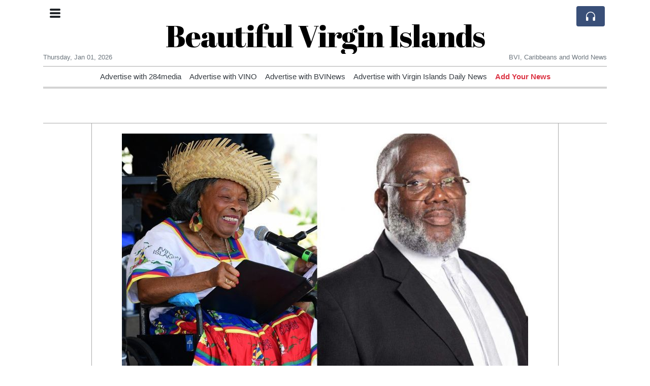

--- FILE ---
content_type: text/html; charset=UTF-8
request_url: https://bvi.org/eileene-l-parsons-throws-support-behind-blood-relative-lesmore-smith
body_size: 19468
content:
<!doctype html>
<html lang="en">
	<head>
		<title>Eileene L. Parsons throws support behind ‘blood relative’ Lesmore Smith - Beautiful Virgin Islands</title>
		<meta charset="utf-8">
		<meta name="viewport" content="width=device-width, initial-scale=1, shrink-to-fit=no">
		<meta name="description" content="Independent At Large candidate and businessman Mr Lesmore Smith has received sweeping endorsements from his relative and outspoken former legislator Mrs Eileene L. Parsons, OBE in his bid to win an At Large seat in the 2023 General Elections in the Virgin Islands (VI).">
		<meta name="author" content="">
		<meta name="keywords" content="eileene, l, parsons, throws, support, behind, blood, relative, lesmore, smith">
		<meta name="twitter:title" content="Eileene L. Parsons throws support behind ‘blood relative’ Lesmore Smith - Beautiful Virgin Islands">
		<meta name="twitter:description" content="Independent At Large candidate and businessman Mr Lesmore Smith has received sweeping endorsements from his relative and outspoken former legislator Mrs Eileene L. Parsons, OBE in his bid to win an At Large seat in the 2023 General Elections in the Virgin Islands (VI).">
		<meta property="og:title" content="Eileene L. Parsons throws support behind ‘blood relative’ Lesmore Smith - Beautiful Virgin Islands">
		<meta property="og:description" content="Independent At Large candidate and businessman Mr Lesmore Smith has received sweeping endorsements from his relative and outspoken former legislator Mrs Eileene L. Parsons, OBE in his bid to win an At Large seat in the 2023 General Elections in the Virgin Islands (VI).">
		<meta property="og:site_name" content="Beautiful Virgin Islands">
		<meta property="og:image" content="https://usfo.ainewslabs.com/images/23/03/m-2enbkrmtzmm.jpg"><meta name="twitter:image" content="https://usfo.ainewslabs.com/images/23/03/m-2enbkrmtzmm.jpg"><meta property="og:type" content="article"><meta property="og:url" content="https://bvi.org/eileene-l-parsons-throws-support-behind-blood-relative-lesmore-smith"><link rel="icon" href="/images/favicon/004evkppzbezt-32x32.png" sizes="32x32" type="image/png">
<link rel="apple-touch-icon" href="/images/favicon/004evkppzbezt-152x152.png" sizes="152x152" type="image/png">
<link rel="shortcut icon" href="/images/favicon/004evkppzbezt-196x196.png" sizes="196x196" type="image/png"><link rel="stylesheet" href="/css/live/1928af88708d8ee1f28f348626cc2c7a.css">	</head>
		<body>
		<div class="container">
			<div class="news-top">
				<div class="d-none d-lg-block text-center" style="min-height: 1.5rem;">
								</div>
				<h1 class="news-title text-center m-0 overflow-hidden news-title-2">
					<a href="./" class="decoration-none" style="color:#000000">Beautiful Virgin Islands</a>				</h1>
				<div class="news-top-add text-secondary">
									</div>
				<div class="d-flex pt-2 pt-md-0 justify-content-between line-sm fs--3">
					<div class="text-secondary">Thursday, Jan 01, 2026</div>
					<div class="dropdown">
												<span class="text-secondary">BVI, Caribbeans and World  News</span>
											</div>
				</div>
								<div class="position-absolute top-0 left-0">
					<button type="button" class="btn" data-click="showsidecat">
						<i class="ion-navicon-round fs-4"></i>
											</button>
				</div>
								<div class="d-lg-nonex position-absolute top-0 right-0 mt-2 mr-1 pt-1">
									<div class="rw-listen-link d-none h-100">
						<a href="#" class="d-flex align-items-center h-100 text-white py-2 px-3 decoration-none rounded" data-click="rwopen" style="background-color: #394F78">
							<img src="data:image/svg+xml,%3Csvg xmlns='http://www.w3.org/2000/svg' width='16' height='16' fill='%23ffffff' class='bi bi-headphones' viewBox='0 0 16 16'%3E%3Cpath d='M8 3a5 5 0 0 0-5 5v1h1a1 1 0 0 1 1 1v3a1 1 0 0 1-1 1H3a1 1 0 0 1-1-1V8a6 6 0 1 1 12 0v5a1 1 0 0 1-1 1h-1a1 1 0 0 1-1-1v-3a1 1 0 0 1 1-1h1V8a5 5 0 0 0-5-5z'/%3E%3C/svg%3E" alt="" width="24" height="24">
						</a>
					</div>
								</div>
			</div>
						<div class="d-none d-lg-block">
				<div class="d-flex justify-content-center">
					<div id="headermenulinks" class="flex-grow-1 d-flex justify-content-center py-2 overflow-hidden text-nowrap"><div class="px-2"><a href="https://284media.com/advertise" target="_blank" class="text-dark decoration-none fs--1" >Advertise with 284media</a></div><div class="px-2"><a href="http://www.virginislandsnewsonline.com/en/advertise" target="_blank" class="text-dark decoration-none fs--1" >Advertise with VINO</a></div><div class="px-2"><a href="https://bvinews.com/contact/" target="_blank" class="text-dark decoration-none fs--1" >Advertise with BVINews</a></div><div class="px-2"><a href="https://www.virginislandsdailynews.com/place_an_ad/" target="_blank" class="text-dark decoration-none fs--1" >Advertise with Virgin Islands Daily News</a></div><div class="px-2"><a href="addnews" class="text-danger font-weight-bold decoration-none fs--1">Add Your News</a></div></div>					<div id="headmore" class="d-none text-white py-2 px-3 rounded align-self-start fs-1" style="background-color: #394F78; min-height: 2.2rem;" data-click="toggleheadlinks"><i class="ion-arrow-down-b"></i></div>
									</div>
			</div>
						<hr class="top-border my-0">
			<div id="pagecontent">
				<div class="top-slider-widget"></div><div class="row">
	<div class="col-xl-1"></div>
	<div class="col-xl-10">
		<div class="small-news-wrap">
			<div class="text-center position-relative"><img src="https://usfo.ainewslabs.com/images/23/03/m-2enbkrmtzmm.jpg" alt="Eileene L. Parsons throws support behind ‘blood relative’ Lesmore Smith" class="img-fluid"></div><h1 class="art-title pt-3">Eileene L. Parsons throws support behind ‘blood relative’ Lesmore Smith</h1><div class="d-md-flex"></div><div class="art-text art-subtitle pb-3">Independent At Large candidate and businessman Mr Lesmore Smith has received sweeping endorsements from his relative and outspoken former legislator Mrs Eileene L. Parsons, OBE in his bid to win an At Large seat in the 2023 General Elections in the Virgin Islands (VI).</div><div class="art-text art-body pb-3">
<p>During Mr Smith's campaign launch on Friday night, March 17, 2023, at the Watch Tower in <a href="tag?_=fahie">Fahie</a> Hill, Tortola, Ms Parsons said her endorsements came not only because of Mr Smith’s professional accomplishment and experience but because when blood calls, blood has to answer.<br><br>“I am Katie Benn's grandchild, and Lesmore is her great, great-grandchild. I am her second generation, and Lesmore is her 4th. When blood calls, blood answers,” she said.<br><br>Ms Parsons added, “Furthermore, I ain’t come here just so, I spoke to my political leaders and they, knowing how I feel about family, were generous enough to give me the green light. So here I am.”<br><br>The cultural icon has been a long-time member and supporter of the National Democratic Party (NDP).</p>
<div align="center">
<img style="" src="/images/23/03/m-2enbkrmtzkb.jpg" class="img-fluid d-block mx-auto"><i><span id="fancybox-title-over">During Lesmore Smith’s campaign launch on
 Friday night, March 17, 2023, at the Watch Tower in <a href="tag?_=fahie">Fahie</a> Hill, 
Tortola, Ms Eileene L. Parsons, OBE said her endorsements came not only 
because of Mr Smith’s professional accomplishment and experience but 
because when blood calls, blood has to answer. </span></i>
</div>
<p><br><br></p>
<h5>Lesmore has experience to steer 'Ship BVI' - Parsons </h5>
<br>Ms Parsons said "Ship BVI" is ready to sail on its next political trip, but with rough storms ahead, the territory needs 13 strong, experienced, honest and sea-wise sailors to take it forward.<br><br>“Is Lesmore ready to apply for a job on Ship BVI? I will say yes. Lesmore has proven that he has what it takes to be a good sailor. Lesmore knows what hard life in the BVI is like. Lesmore knows what it means to walk against the odds and come out successful,” she said while listing his professional developments. <br><br>Mr Smith, who was originally running with the Ronnie W. Skelton-led Progressive Virgin Islands Movement (PVIM), was reportedly forced off the ticket, leaving him no choice but to either go with another party or run as an Independent.<br><br>Virgin Islands News Online (VINO) had previously reported that Mr Smith was asked to run in the Fifth District but opted not to, as his slot as a PVIM At Large candidate was taken by former Speaker of the House of Assembly Ingrid A. Moses, whom the party felt was a better political candidate.</div><div class="pb-2"><a href="tag?_=the+virgin+islands">#the Virgin Islands</a>&nbsp; <a href="tag?_=fahie">#Fahie</a>&nbsp; </div>			
			<div class="d-flex"><div class="py-2"><ul class="list-inline share-article"><li class="list-inline-item mr-1"><a href="https://www.facebook.com/sharer/sharer.php?u=https%3A%2F%2Fbvi.org%2Feileene-l-parsons-throws-support-behind-blood-relative-lesmore-smith" class="ion-social-facebook" target="_blank"></a></li><li class="list-inline-item mr-1"><a href="https://twitter.com/intent/tweet?url=https%3A%2F%2Fbvi.org%2Feileene-l-parsons-throws-support-behind-blood-relative-lesmore-smith&text=Eileene+L.+Parsons+throws+support+behind+%E2%80%98blood+relative%E2%80%99+Lesmore+Smith" class="ion-social-twitter" target="_blank"></a></li><li class="list-inline-item mr-1"><a href="https://www.reddit.com/submit?url=https%3A%2F%2Fbvi.org%2Feileene-l-parsons-throws-support-behind-blood-relative-lesmore-smith" class="ion-social-reddit" target="_blank"></a></li><li class="list-inline-item mr-1"><a href="mailto:?to=&body=https://bvi.org/eileene-l-parsons-throws-support-behind-blood-relative-lesmore-smith&subject=Eileene L. Parsons throws support behind ‘blood relative’ Lesmore Smith" class="ion-email"></a></li></ul></div></div><div class="position-relative text-center py-4"><h5 class="position-absolute absolute-center"><span class="d-inline-block px-3 bg-white text-secondary text-uppercase">Newsletter</span></h5><hr></div><form class="auto" data-callback="onnewsletter"><input type="hidden" name="do" value="newsletter"><input type="hidden" name="ref" value="erznme"><div class="pb-2"><strong class="done text-success"></strong></div><div class="form-group"><div class="input-group"><input type="email" name="email" class="form-control" placeholder="email@address.com" required><div class="input-group-append"><button class="btn btn-primary">Subscribe</button></div></div></div></form><div class="position-relative text-center py-4"><h5 class="position-absolute absolute-center"><span class="d-inline-block px-3 bg-white text-secondary text-uppercase">Related Articles</span></h5><hr></div><div id="relatedlist"><div class="small-news" data-ref="zbkzmm" data-href="new-crypto-tax-reporting-rules-take-effect-across-uk-and-more-than-forty-countries"><div class="small-news-img"><a href="new-crypto-tax-reporting-rules-take-effect-across-uk-and-more-than-forty-countries" title="New Crypto Tax Reporting Rules Take Effect Across UK and More Than Forty Countries"><img src="https://usfo.ainewslabs.com/images/26/01/1767300422uwcdfm806adbb1e2c125fd4e2980f134f70887_t.jpg" class="img-fluid" loading="lazy"></a></div><a href="new-crypto-tax-reporting-rules-take-effect-across-uk-and-more-than-forty-countries" title="New Crypto Tax Reporting Rules Take Effect Across UK and More Than Forty Countries" class="small-news-in decoration-none"><h3 class="text-black mb-0">New Crypto Tax Reporting Rules Take Effect Across UK and More Than Forty Countries</h3><div class="news-desc text-dark pt-2">Global framework ushers in automatic information sharing on crypto assets to strengthen tax transparency</div></a></div><div class="small-news" data-ref="zbkzmb" data-href="chinese-brands-capture-one-in-ten-new-car-sales-in-the-uk-market"><div class="small-news-img"><a href="chinese-brands-capture-one-in-ten-new-car-sales-in-the-uk-market" title="Chinese Brands Capture One in Ten New Car Sales in the UK Market"><img src="https://usfo.ainewslabs.com/images/26/01/1767300362uwcdfm05897cddbd0d63674dd043246ee36fdf_t.jpg" class="img-fluid" loading="lazy"></a></div><a href="chinese-brands-capture-one-in-ten-new-car-sales-in-the-uk-market" title="Chinese Brands Capture One in Ten New Car Sales in the UK Market" class="small-news-in decoration-none"><h3 class="text-black mb-0">Chinese Brands Capture One in Ten New Car Sales in the UK Market</h3><div class="news-desc text-dark pt-2">Rapid growth in electric and hybrid models has lifted China’s share of British new car registrations</div></a></div><div class="small-news" data-ref="zbkzmn" data-href="uk-armed-forces-chief-warns-russia-poses-direct-threat-and-calls-for-national-readiness"><div class="small-news-img"><a href="uk-armed-forces-chief-warns-russia-poses-direct-threat-and-calls-for-national-readiness" title="UK Armed Forces Chief Warns Russia Poses Direct Threat and Calls for National Readiness"><img src="https://usfo.ainewslabs.com/images/26/01/1767300302uwcdfm70005eecef6d242d06417173220d0488_t.jpg" class="img-fluid" loading="lazy"></a></div><a href="uk-armed-forces-chief-warns-russia-poses-direct-threat-and-calls-for-national-readiness" title="UK Armed Forces Chief Warns Russia Poses Direct Threat and Calls for National Readiness" class="small-news-in decoration-none"><h3 class="text-black mb-0">UK Armed Forces Chief Warns Russia Poses Direct Threat and Calls for National Readiness</h3><div class="news-desc text-dark pt-2">Senior military leadership urges preparedness and resilience as security risks intensify across Europe</div></a></div><div class="small-news" data-ref="zbkzmv" data-href="eva-mendes-offers-rare-glimpse-into-her-quiet-life-in-the-uk-with-ryan-gosling"><div class="small-news-img"><a href="eva-mendes-offers-rare-glimpse-into-her-quiet-life-in-the-uk-with-ryan-gosling" title="Eva Mendes Offers Rare Glimpse Into Her Quiet Life in the UK With Ryan Gosling"><img src="https://usfo.ainewslabs.com/images/26/01/1767300182uwcdfm1221b402020dd1561bfacec0bb5242fb_t.jpg" class="img-fluid" loading="lazy"></a></div><a href="eva-mendes-offers-rare-glimpse-into-her-quiet-life-in-the-uk-with-ryan-gosling" title="Eva Mendes Offers Rare Glimpse Into Her Quiet Life in the UK With Ryan Gosling" class="small-news-in decoration-none"><h3 class="text-black mb-0">Eva Mendes Offers Rare Glimpse Into Her Quiet Life in the UK With Ryan Gosling</h3><div class="news-desc text-dark pt-2">The actor reflects on stepping back from Hollywood and embracing a lower-profile family life in Britain</div></a></div><div class="small-news" data-ref="zbkzmz" data-href="home-office-condemns-small-boat-crossings-after-forty-one-thousand-arrivals-recorded-last-year"><div class="small-news-img"><a href="home-office-condemns-small-boat-crossings-after-forty-one-thousand-arrivals-recorded-last-year" title="Home Office Condemns Small Boat Crossings After Forty-One Thousand Arrivals Recorded Last Year"><img src="https://usfo.ainewslabs.com/images/26/01/1767300123uwcdfm7cc57ae6f08fc2626f1e1771bc59895d_t.jpg" class="img-fluid" loading="lazy"></a></div><a href="home-office-condemns-small-boat-crossings-after-forty-one-thousand-arrivals-recorded-last-year" title="Home Office Condemns Small Boat Crossings After Forty-One Thousand Arrivals Recorded Last Year" class="small-news-in decoration-none"><h3 class="text-black mb-0">Home Office Condemns Small Boat Crossings After Forty-One Thousand Arrivals Recorded Last Year</h3><div class="news-desc text-dark pt-2">UK government describes the scale of Channel crossings as unacceptable, renewing focus on border control and deterrence</div></a></div><div class="small-news" data-ref="zbkzmt" data-href="uk-home-secretary-vows-firm-defence-of-decision-to-remove-shamima-begum-s-citizenship"><div class="small-news-img"><a href="uk-home-secretary-vows-firm-defence-of-decision-to-remove-shamima-begum-s-citizenship" title="UK Home Secretary Vows Firm Defence of Decision to Remove Shamima Begum’s Citizenship"><img src="https://usfo.ainewslabs.com/images/26/01/1767299881uwcdfm15ee1f2f5a21005499eaa4c87c5cfcf3_t.jpg" class="img-fluid" loading="lazy"></a></div><a href="uk-home-secretary-vows-firm-defence-of-decision-to-remove-shamima-begum-s-citizenship" title="UK Home Secretary Vows Firm Defence of Decision to Remove Shamima Begum’s Citizenship" class="small-news-in decoration-none"><h3 class="text-black mb-0">UK Home Secretary Vows Firm Defence of Decision to Remove Shamima Begum’s Citizenship</h3><div class="news-desc text-dark pt-2">Government signals continued legal resolve as the case returns to the courts amid national security considerations</div></a></div><div class="small-news" data-ref="zbkzmr" data-href="universal-s-planned-uk-theme-park-clears-government-backing-as-timeline-and-speculation-take-shape"><div class="small-news-img"><a href="universal-s-planned-uk-theme-park-clears-government-backing-as-timeline-and-speculation-take-shape" title="Universal’s Planned UK Theme Park Clears Government Backing as Timeline and Speculation Take Shape"><img src="https://usfo.ainewslabs.com/images/26/01/1767299821uwcdfm5b1a05376353ca5af05bc9238d2a1f7d_t.jpg" class="img-fluid" loading="lazy"></a></div><a href="universal-s-planned-uk-theme-park-clears-government-backing-as-timeline-and-speculation-take-shape" title="Universal’s Planned UK Theme Park Clears Government Backing as Timeline and Speculation Take Shape" class="small-news-in decoration-none"><h3 class="text-black mb-0">Universal’s Planned UK Theme Park Clears Government Backing as Timeline and Speculation Take Shape</h3><div class="news-desc text-dark pt-2">Ministers endorse the project in principle, with construction subject to planning consent and an indicative opening window later this decade</div></a></div><div class="small-news" data-ref="zbkzme" data-href="uk-defence-industry-posts-strong-export-performance-in-2025"><div class="small-news-img"><a href="uk-defence-industry-posts-strong-export-performance-in-2025" title="UK Defence Industry Posts Strong Export Performance in 2025"><img src="https://usfo.ainewslabs.com/images/26/01/1767299761uwcdfm7c98966ea048630a8054f62f1b308002_t.jpg" class="img-fluid" loading="lazy"></a></div><a href="uk-defence-industry-posts-strong-export-performance-in-2025" title="UK Defence Industry Posts Strong Export Performance in 2025" class="small-news-in decoration-none"><h3 class="text-black mb-0">UK Defence Industry Posts Strong Export Performance in 2025</h3><div class="news-desc text-dark pt-2">British military exports recorded one of their strongest years as global demand and long-term contracts boosted sales</div></a></div><div class="small-news" data-ref="zbkzmp" data-href="uk-sees-second-highest-year-on-record-for-small-boat-arrivals-as-migration-pressures-intensify"><div class="small-news-img"><a href="uk-sees-second-highest-year-on-record-for-small-boat-arrivals-as-migration-pressures-intensify" title="UK Sees Second-Highest Year on Record for Small Boat Arrivals as Migration Pressures Intensify"><img src="https://usfo.ainewslabs.com/images/26/01/1767299640uwcdfm73dd7480c2df01876bdbea765583ab17_t.jpg" class="img-fluid" loading="lazy"></a></div><a href="uk-sees-second-highest-year-on-record-for-small-boat-arrivals-as-migration-pressures-intensify" title="UK Sees Second-Highest Year on Record for Small Boat Arrivals as Migration Pressures Intensify" class="small-news-in decoration-none"><h3 class="text-black mb-0">UK Sees Second-Highest Year on Record for Small Boat Arrivals as Migration Pressures Intensify</h3><div class="news-desc text-dark pt-2">Annual crossings fall short of the previous peak but remain historically high, keeping immigration at the centre of political debate</div></a></div><div class="small-news" data-ref="zbkzbk" data-href="snow-and-ice-set-to-sweep-across-large-parts-of-the-uk-as-new-year-cold-snap-takes-hold"><div class="small-news-img"><a href="snow-and-ice-set-to-sweep-across-large-parts-of-the-uk-as-new-year-cold-snap-takes-hold" title="Snow and Ice Set to Sweep Across Large Parts of the UK as New Year Cold Snap Takes Hold"><img src="https://usfo.ainewslabs.com/images/26/01/1767299580uwcdfm99576c6fcc4be8653d5c96c4e094de3d_t.jpg" class="img-fluid" loading="lazy"></a></div><a href="snow-and-ice-set-to-sweep-across-large-parts-of-the-uk-as-new-year-cold-snap-takes-hold" title="Snow and Ice Set to Sweep Across Large Parts of the UK as New Year Cold Snap Takes Hold" class="small-news-in decoration-none"><h3 class="text-black mb-0">Snow and Ice Set to Sweep Across Large Parts of the UK as New Year Cold Snap Takes Hold</h3><div class="news-desc text-dark pt-2">Forecasters warn of widespread wintry conditions, with freezing temperatures and travel disruption likely in early January</div></a></div><div class="small-news" data-ref="zbkzzt" data-href="report-drones-over-moscow-leave-more-than-half-a-million-without-power-unprecedented-incident-following-an-attack"><div class="small-news-img"><a href="report-drones-over-moscow-leave-more-than-half-a-million-without-power-unprecedented-incident-following-an-attack" title="Report: Drones Over Moscow Leave More Than Half a Million Without Power. Unprecedented Incident Following an Attack Attributed to Kyiv"><img src="https://usfo.ainewslabs.com/images/26/01/1767280801uwcdfmcbda39e110dec9c97a66caa59ed7e416_t.jpg" class="img-fluid" loading="lazy"></a></div><a href="report-drones-over-moscow-leave-more-than-half-a-million-without-power-unprecedented-incident-following-an-attack" title="Report: Drones Over Moscow Leave More Than Half a Million Without Power. Unprecedented Incident Following an Attack Attributed to Kyiv" class="small-news-in decoration-none"><h3 class="text-black mb-0">Report: Drones Over Moscow Leave More Than Half a Million Without Power. Unprecedented Incident Following an Attack Attributed to Kyiv</h3><div class="news-desc text-dark pt-2">A large-scale nighttime power outage struck the Moscow region after a drone attack blamed on Ukraine, plunging vast areas into darkness for hours.</div></a></div><div class="small-news has-video" data-ref="zbkzze" data-href="tragedy-in-the-swiss-alps-around-forty-killed-in-explosion-at-ski-resort-during-new-year-celebrations"><div class="small-news-img"><a href="tragedy-in-the-swiss-alps-around-forty-killed-in-explosion-at-ski-resort-during-new-year-celebrations" title="Tragedy in the Swiss Alps: Around Forty Killed in Explosion at Ski Resort During New Year Celebrations"><img src="https://usfo.ainewslabs.com/images/26/01/1767280649uwcdfm38bfa75da237ae9046b4f17c1f252b6a_t.png" class="img-fluid" loading="lazy"></a></div><a href="tragedy-in-the-swiss-alps-around-forty-killed-in-explosion-at-ski-resort-during-new-year-celebrations" title="Tragedy in the Swiss Alps: Around Forty Killed in Explosion at Ski Resort During New Year Celebrations" class="small-news-in decoration-none"><h3 class="text-black mb-0">Tragedy in the Swiss Alps: Around Forty Killed in Explosion at Ski Resort During New Year Celebrations</h3><div class="news-desc text-dark pt-2">An explosion and subsequent fire at a bar in the resort town of Crans-Montana killed dozens and injured around one hundred, many critically, as hospitals struggle to cope.</div></a></div></div><div id="loader" class="text-center py-5"><form action=""><input type="hidden" name="do" value="load"><input type="hidden" name="lang" value="en"><input type="hidden" name="last" value="12"><input type="hidden" name="num" value="12"><input type="hidden" name="page" value="article"><input type="hidden" name="skip" value="erznme"><button type="button" class="btn btn-outline-secondary btn-lg rounded-0 fs--2 text-uppercase btn-xxl" data-click="morenews">Load More</button></form></div>		</div>
	</div>
	<div class="col-xl-1"></div>
</div>
<div id="modalwhatsapp" class="modal" tabindex="-1" role="dialog" data-backdrop="static">
	<div class="modal-dialog" role="document">
		<div class="modal-content">
			
			<div class="modal-header">
				<h6 class="modal-title"><i class="ion-social-whatsapp fs-2 align-middle" style="color: #3CBF4D"></i> <span class="align-middle">WhatsApp</span></h6>
				<button type="button" class="close" data-dismiss="modal" aria-label="Close"><span aria-hidden="true">&times;</span></button>
			</div>
			<form class="auto" data-callback="onwhatsapp">
				<input type="hidden" name="do" value="newsletter">
				<input type="hidden" name="act" value="whatsapp">
				<input type="hidden" name="ref" value="">
				<div class="modal-body">
					<div class="form-group pb-5">
						<label>Subscribe also to our WhatsApp channel:</label>
						<div class="input-group">
														<input type="text" name="phone" class="form-control" value="" required>
							<div class="input-group-append"><button class="btn btn-success">Subscribe</button></div>
						</div>
					</div>
				</div>
			</form>
		</div>
	</div>
</div>
<script type="text/javascript">
	var ARTMEDIA=[{"image":"https:\/\/usfo.ainewslabs.com\/images\/23\/03\/m-2enbkrmtzmm.jpg","yt":"","yt_listtype":"","yt_list":"","yt_start":"","yt_end":"","video":"","text":"","image9x16":null,"video9x16":null}];
	var INSLIDER={};
	var VIDEOLIST=[];
	var PRSOURCE='';
	var PRREF='';
	var AREF='erznme';
	var NEXTVIDEOART = '';
	var NEXTMUSIC = [];
</script>			</div>
		</div>
		<footer class="footer mt-5 bg-light">
			<div>
				<div class="container py-4">
					<div class="fs-5 text-news border-bottom" style="color:#000000">About BVI.org</div>
					<div class="py-3 fs--1">
						<div class="row"><div class="col-sm-6 col-lg-9 py-1"><div class="row form-row gx-2"><div class="col-lg-6 pb-2"><div class="ratio ratio-16x9 embed-responsive embed-responsive-16by9"><div class="embed-responsive-item"><img src="/images/20/05/r-2evmkvppkeb.png" class="img-cover" alt="About BVI.org" style="width: 100%; height: 100%; object-fit: contain;"></div></div></div><div class="col-lg-6 pb-2">BVI.org is a non-profit, private and self-funded, commonly-created 
News and info-sharing platform that enables everybody to share valuable 
content such as local and global news updates. 

The news are written by different contributors, all of them 
volunteers.<br><a href="about" title="About BVI.org" class="text-decoration-underline">Read more</a></div></div></div><div class="col-sm-6 col-lg-3"><ul class="list-unstyled row mb-0"><li class="col-sm-6 col-lg-12 pb-1"><a href="https://284media.com/advertise" target="_blank" class="text-dark" >Advertise with 284media</a></li><li class="col-sm-6 col-lg-12 pb-1"><a href="http://www.virginislandsnewsonline.com/en/advertise" target="_blank" class="text-dark" >Advertise with VINO</a></li><li class="col-sm-6 col-lg-12 pb-1"><a href="https://bvinews.com/contact/" target="_blank" class="text-dark" >Advertise with BVINews</a></li><li class="col-sm-6 col-lg-12 pb-1"><a href="https://www.virginislandsdailynews.com/place_an_ad/" target="_blank" class="text-dark" >Advertise with Virgin Islands Daily News</a></li><li class="col-sm-6 col-lg-12 pb-1"><a href="addnews" class="text-danger font-weight-bold decoration-none fs--2">Add Your News</a></li><li class="col-sm-6 col-lg-12 pb-1"><a href="rss" target="_blank" class="text-dark decoration-none fs--2" data-skipload="true"><i class="ion-social-rss icon-fw"></i> RSS</a></li></ul></div></div>					</div>
					<div class="fs--1 pt-3">
						<span class="text-secondary mr-1">&copy;1995-2026 bvi.org</span>
						<a href="contact" class="text-dark mx-1 d-inline-block">Contact Us</a><a href="about"  class="text-dark mx-1 d-inline-block" >About</a><a href="ouwepz-privacy-policy"  class="text-dark mx-1 d-inline-block" >Privacy Policy</a>					</div>
				</div>
			</div>
		</footer>
				<div id="sidecategories" class="sidemenu">
			<div class="position-absolute top-0 right-0"><button class="btn py-0 fs-6" data-click="hiedside">&times;</button></div>
			<div class="fs-4 text-news border-bottom text-center py-2 px-4" style="color:#000000">Beautiful Virgin Islands</div>
						<div class="container">
				<div class="form-row py-3">
					<div class="col-md-6 pb-2"><a href="https://284media.com/advertise" target="_blank" class="text-dark decoration-underline" >Advertise with 284media</a></div><div class="col-md-6 pb-2"><a href="http://www.virginislandsnewsonline.com/en/advertise" target="_blank" class="text-dark decoration-underline" >Advertise with VINO</a></div><div class="col-md-6 pb-2"><a href="https://bvinews.com/contact/" target="_blank" class="text-dark decoration-underline" >Advertise with BVINews</a></div><div class="col-md-6 pb-2"><a href="https://www.virginislandsdailynews.com/place_an_ad/" target="_blank" class="text-dark decoration-underline" >Advertise with Virgin Islands Daily News</a></div><div class="col-md-6 pb-2"><a href="addnews" class="text-danger font-weight-bold decoration-none fs--2">Add Your News</a></div>				</div>
			</div>
		</div>
						<div class="d-none">
			<audio id="linkplayer"></audio>
		</div>
		<div id="pageloadprogress">
			<div id="pageloadbar"></div>
		</div>
		<svg xmlns="http://www.w3.org/2000/svg" style="display: none;">
	<symbol id="rwiconplay" fill="currentColor" viewBox="0 0 16 16">
		<path d="m11.596 8.697-6.363 3.692c-.54.313-1.233-.066-1.233-.697V4.308c0-.63.692-1.01 1.233-.696l6.363 3.692a.802.802 0 0 1 0 1.393z"/>
	</symbol>
	<symbol id="rwiconpause" fill="currentColor" viewBox="0 0 16 16">
		<path d="M5.5 3.5A1.5 1.5 0 0 1 7 5v6a1.5 1.5 0 0 1-3 0V5a1.5 1.5 0 0 1 1.5-1.5zm5 0A1.5 1.5 0 0 1 12 5v6a1.5 1.5 0 0 1-3 0V5a1.5 1.5 0 0 1 1.5-1.5z"/>
	</symbol>
	<symbol id="rwiconback" fill="currentColor" viewBox="0 0 16 16">
		<path d="M.5 3.5A.5.5 0 0 0 0 4v8a.5.5 0 0 0 1 0V8.753l6.267 3.636c.54.313 1.233-.066 1.233-.697v-2.94l6.267 3.636c.54.314 1.233-.065 1.233-.696V4.308c0-.63-.693-1.01-1.233-.696L8.5 7.248v-2.94c0-.63-.692-1.01-1.233-.696L1 7.248V4a.5.5 0 0 0-.5-.5z"/>
	</symbol>
	<symbol id="rwiconnext" fill="currentColor" viewBox="0 0 16 16">
		<path d="M15.5 3.5a.5.5 0 0 1 .5.5v8a.5.5 0 0 1-1 0V8.753l-6.267 3.636c-.54.313-1.233-.066-1.233-.697v-2.94l-6.267 3.636C.693 12.703 0 12.324 0 11.693V4.308c0-.63.693-1.01 1.233-.696L7.5 7.248v-2.94c0-.63.693-1.01 1.233-.696L15 7.248V4a.5.5 0 0 1 .5-.5z"/>
	</symbol>
	<symbol id="rwiconup" fill="currentColor" viewBox="0 0 16 16">
		<path fill-rule="evenodd" d="M7.646 4.646a.5.5 0 0 1 .708 0l6 6a.5.5 0 0 1-.708.708L8 5.707l-5.646 5.647a.5.5 0 0 1-.708-.708l6-6z"/>
	</symbol>
	<symbol id="rwicondown" fill="currentColor" viewBox="0 0 16 16">
		<path fill-rule="evenodd" d="M1.646 4.646a.5.5 0 0 1 .708 0L8 10.293l5.646-5.647a.5.5 0 0 1 .708.708l-6 6a.5.5 0 0 1-.708 0l-6-6a.5.5 0 0 1 0-.708z"/>
	</symbol>
</svg>

<div id="radiowidget">
	<div class="container px-0">
		<div class="rw-head">
			<div class="d-flex align-items-center py-2 py-md-0 px-3">
				<div>
					<button id="rwplaybutton" class="btn rwplaybutton" data-click="rwtoggle">
						<svg class="rwicon rwiconplay"><use xlink:href="#rwiconplay"/></svg>
						<svg class="rwicon rwiconpause"><use xlink:href="#rwiconpause"/></svg>
					</button>
				</div>
				<div class="flex-grow-1 overflow-hidden">
					<div class="d-flex align-items-center">
						<div id="rwtitle" class="rw-current-title flex-grow-1"></div>
						<div class="d-nonex d-md-block nowrap text-nowrap">
							<a href="#" class="text-white px-2 d-inline-block" data-click="rwplayprev">
								<svg class="rwicon rwicon-2"><use xlink:href="#rwiconback"/></svg>
							</a>
							<a href="#" class="text-white px-2 d-inline-block" data-click="rwplayfwd">
								<svg class="rwicon rwicon-2"><use xlink:href="#rwiconnext"/></svg>
							</a>
							<a href="#" class="rwopenlist text-white px-2 d-none d-md-inline-block" data-click="rwopenplist">
								<span class="align-middle fs--3 text-uppercase font-weight-bold">Playlist</span>
								<svg class="rwicon"><use xlink:href="#rwiconup"/></svg>
							</a>
							<a href="#" class="d-none rwhidelist text-white px-2" data-click="rwhideplist">
								<span class="align-middle fs--3 text-uppercase font-weight-bold">Hide</span>
								<svg class="rwicon"><use xlink:href="#rwicondown"/></svg>
							</a>
						</div>
					</div>
					<div class="d-none d-md-block position-relative pl-3 ps-3 pr-2 pe-2 pb-2">
						<div id="rwvawes"></div>
						<div id="rwprogress" class="rwprogress">
							<div id="rwprogressbar2" class="rwprogressbar"></div>
							<div id="rwctime2" class="rwtime">0:00</div>
							<div class="rwtotal">0:00</div>
						</div>
					</div>
				</div>
				<a href="#" class="d-md-none ml-2 ms-2 text-white text-center" data-click="rwexpand">
					<svg class="rwicon"><use xlink:href="#rwiconup"/></svg>
					<div class="fs--3 text-uppercase">Open</div>
				</a>
			</div>
		</div>
		<a href="#" class="rw-close d-none d-md-block" data-click="rwclose">
			<svg xmlns="http://www.w3.org/2000/svg" width="20" height="20" fill="#ffffff" viewBox="0 0 16 16">
				<path d="M2.146 2.854a.5.5 0 1 1 .708-.708L8 7.293l5.146-5.147a.5.5 0 0 1 .708.708L8.707 8l5.147 5.146a.5.5 0 0 1-.708.708L8 8.707l-5.146 5.147a.5.5 0 0 1-.708-.708L7.293 8 2.146 2.854Z"/>
			</svg>
		</a>
		<div class="rw-body text-white d-md-none">
			<div class="d-flex flex-column h-100">
				<div class="mb-auto rw-body-logo py-2">
					<h1 class="news-title text-center text-white m-0 overflow-hidden news-title-2">
					<span style="color:#000000">Beautiful Virgin Islands</span>					</h1>
					<div class="news-top-add text-white">
											</div>
				</div>
				<div class="px-3">
					<div id="rwmobiletitle" class="rw-current-title text-center font-weight-semibold"></div>
				</div>
				<div class="px-4 mt-auto">
					<div class="d-flex align-items-center px-3">
						<div id="rwctime1" class="rwtime">0:00</div>
						<div class="flex-grow-1 px-3">
							<div class="rwprogress">
								<div id="rwprogressbar1" class="rwprogressbar"></div>
							</div>
						</div>
						<div class="rwtotal">0:00</div>
					</div>
					<div class="d-flex align-items-center justify-content-center py-3">
						<a href="#" class="text-white px-3" data-click="rwplayprev">
							<svg class="rwicon rwicon-3"><use xlink:href="#rwiconback"/></svg>
						</a>
						<div class="px-3 mx-2">
							<button id="rwmobileplaybutton" class="btn rwplaybutton" data-click="rwtoggle">
								<svg class="rwicon rwiconplay"><use xlink:href="#rwiconplay"/></svg>
								<svg class="rwicon rwiconpause"><use xlink:href="#rwiconpause"/></svg>
							</button>
						</div>
						<a href="#" class="text-white px-3" data-click="rwplayfwd">
							<svg class="rwicon rwicon-3"><use xlink:href="#rwiconnext"/></svg>
						</a>
					</div>
				</div>
				<a href="#" class="d-block text-center text-white p-3 rw-body-close" data-click="rwexpand">
					<span class="align-middle fs--3 text-uppercase font-weight-bold">Close</span>
					<svg class="rwicon"><use xlink:href="#rwicondown"/></svg>
				</a>
			</div>
		</div>
	</div>
	<div id="rwplaylist">
		<div id="rwlist" class="bg-white">
			<div class="container">
				<a href="#" class="d-flex align-items-center rwpl-item rwpl-item-azbkerm text-dark" data-click="rwplay" data-ref="azbkerm" data-src="https://usfo.ainewslabs.com/images/25/12/1767129644uwcdfm147e24228d04f9f924830606f598d416.mp3" data-title="No UK Curfew Ordered as Deepfake TikTok Falsely Attributes Decree to Prime Minister Starmer" data-image="" data-href="no-uk-curfew-ordered-as-deepfake-tiktok-falsely-attributes-decree-to-prime-minister-starmer"><div class="px-2"><div class="rwpl-item-icon d-flex align-items-center justify-content-center"><svg class="rwicon rwiconplay"><use xlink:href="#rwiconplay"/></svg><svg class="rwicon rwiconpause"><use xlink:href="#rwiconpause"/></svg></div></div><div class="rw-title">No UK Curfew Ordered as Deepfake TikTok Falsely Attributes Decree to Prime Minister Starmer</div></a><a href="#" class="d-flex align-items-center rwpl-item rwpl-item-azbkpnm text-dark" data-click="rwplay" data-ref="azbkpnm" data-src="https://usfo.ainewslabs.com/images/25/12/1767091031uwcdfm0f7228b8f7618f31d06fa6248b62d4b2.mp3" data-title="Europe’s Largest Defence Groups Set to Return Nearly Five Billion Dollars to Shareholders in Twenty Twenty-Five" data-image="" data-href="europe-s-largest-defence-groups-set-to-return-nearly-five-billion-dollars-to-shareholders-in-twenty-twenty-five"><div class="px-2"><div class="rwpl-item-icon d-flex align-items-center justify-content-center"><svg class="rwicon rwiconplay"><use xlink:href="#rwiconplay"/></svg><svg class="rwicon rwiconpause"><use xlink:href="#rwiconpause"/></svg></div></div><div class="rw-title">Europe’s Largest Defence Groups Set to Return Nearly Five Billion Dollars to Shareholders in Twenty Twenty-Five</div></a><a href="#" class="d-flex align-items-center rwpl-item rwpl-item-azbkptk text-dark" data-click="rwplay" data-ref="azbkptk" data-src="https://usfo.ainewslabs.com/images/25/12/1767059558uwcdfmabd0b36d91d464d4745a671d3edf0083.mp3" data-title="Abu Dhabi ‘Capital of Capital’: How Abu Dhabi Rose as a Sovereign Wealth Power" data-image="" data-href="abu-dhabi-capital-of-capital-how-abu-dhabi-rose-as-a-sovereign-wealth-power"><div class="px-2"><div class="rwpl-item-icon d-flex align-items-center justify-content-center"><svg class="rwicon rwiconplay"><use xlink:href="#rwiconplay"/></svg><svg class="rwicon rwiconpause"><use xlink:href="#rwiconpause"/></svg></div></div><div class="rw-title">Abu Dhabi ‘Capital of Capital’: How Abu Dhabi Rose as a Sovereign Wealth Power</div></a><a href="#" class="d-flex align-items-center rwpl-item rwpl-item-azbmkkn text-dark" data-click="rwplay" data-ref="azbmkkn" data-src="https://usfo.ainewslabs.com/images/25/12/1767058587uwcdfm80960dc935078a6f19664bceda104eff.mp3" data-title="Diamonds Are Powering a New Quantum Revolution" data-image="" data-href="diamonds-are-powering-a-new-quantum-revolution"><div class="px-2"><div class="rwpl-item-icon d-flex align-items-center justify-content-center"><svg class="rwicon rwiconplay"><use xlink:href="#rwiconplay"/></svg><svg class="rwicon rwiconpause"><use xlink:href="#rwiconpause"/></svg></div></div><div class="rw-title">Diamonds Are Powering a New Quantum Revolution</div></a><a href="#" class="d-flex align-items-center rwpl-item rwpl-item-azbmkmk text-dark" data-click="rwplay" data-ref="azbmkmk" data-src="https://usfo.ainewslabs.com/images/25/12/1767057837uwcdfm59ac0dfc20ecafaef432a8089b6ef807.mp3" data-title="Trump Threatens Strikes Against Iran if Nuclear Programme Is Restarted" data-image="" data-href="trump-threatens-strikes-against-iran-if-nuclear-programme-is-restarted"><div class="px-2"><div class="rwpl-item-icon d-flex align-items-center justify-content-center"><svg class="rwicon rwiconplay"><use xlink:href="#rwiconplay"/></svg><svg class="rwicon rwiconpause"><use xlink:href="#rwiconpause"/></svg></div></div><div class="rw-title">Trump Threatens Strikes Against Iran if Nuclear Programme Is Restarted</div></a><a href="#" class="d-flex align-items-center rwpl-item rwpl-item-azbmkzk text-dark" data-click="rwplay" data-ref="azbmkzk" data-src="https://usfo.ainewslabs.com/images/25/12/1767043617uwcdfmaf80b7ea8acf317664cad563b20c606d.mp3" data-title="Apple Escalates Legal Fight by Appealing £1.5 Billion UK Ruling Over App Store Fees" data-image="" data-href="apple-escalates-legal-fight-by-appealing-1-5-billion-uk-ruling-over-app-store-fees"><div class="px-2"><div class="rwpl-item-icon d-flex align-items-center justify-content-center"><svg class="rwicon rwiconplay"><use xlink:href="#rwiconplay"/></svg><svg class="rwicon rwiconpause"><use xlink:href="#rwiconpause"/></svg></div></div><div class="rw-title">Apple Escalates Legal Fight by Appealing £1.5 Billion UK Ruling Over App Store Fees</div></a><a href="#" class="d-flex align-items-center rwpl-item rwpl-item-azbmkzr text-dark" data-click="rwplay" data-ref="azbmkzr" data-src="https://usfo.ainewslabs.com/images/25/12/1767043257uwcdfm337e394346c44c206a3c47aed7640165.mp3" data-title="UK Debt Levels Sit Mid-Range Among Advanced Economies Despite Rising Pressures" data-image="" data-href="uk-debt-levels-sit-mid-range-among-advanced-economies-despite-rising-pressures"><div class="px-2"><div class="rwpl-item-icon d-flex align-items-center justify-content-center"><svg class="rwicon rwiconplay"><use xlink:href="#rwiconplay"/></svg><svg class="rwicon rwiconpause"><use xlink:href="#rwiconpause"/></svg></div></div><div class="rw-title">UK Debt Levels Sit Mid-Range Among Advanced Economies Despite Rising Pressures</div></a><a href="#" class="d-flex align-items-center rwpl-item rwpl-item-azbmvet text-dark" data-click="rwplay" data-ref="azbmvet" data-src="https://usfo.ainewslabs.com/images/25/12/1766871541uwcdfmef9682ccf6e846ebffaa1b56f17c2471.mp3" data-title="UK Plans Royal Diplomacy with King Charles and Prince William to Reinvigorate Trade Talks with US" data-image="" data-href="uk-plans-royal-diplomacy-with-king-charles-and-prince-william-to-reinvigorate-trade-talks-with-us"><div class="px-2"><div class="rwpl-item-icon d-flex align-items-center justify-content-center"><svg class="rwicon rwiconplay"><use xlink:href="#rwiconplay"/></svg><svg class="rwicon rwiconpause"><use xlink:href="#rwiconpause"/></svg></div></div><div class="rw-title">UK Plans Royal Diplomacy with King Charles and Prince William to Reinvigorate Trade Talks with US</div></a><a href="#" class="d-flex align-items-center rwpl-item rwpl-item-azbmvpp text-dark" data-click="rwplay" data-ref="azbmvpp" data-src="https://usfo.ainewslabs.com/images/25/12/1766870931uwcdfm96e09c43262e975db49e6d5ce4e39552.mp3" data-title="King Charles and Prince William Poised for Separate 2026 US Visits to Reinforce UK-US Trade and Diplomatic Ties" data-image="" data-href="king-charles-and-prince-william-poised-for-separate-2026-us-visits-to-reinforce-uk-us-trade-and-diplomatic-ties"><div class="px-2"><div class="rwpl-item-icon d-flex align-items-center justify-content-center"><svg class="rwicon rwiconplay"><use xlink:href="#rwiconplay"/></svg><svg class="rwicon rwiconpause"><use xlink:href="#rwiconpause"/></svg></div></div><div class="rw-title">King Charles and Prince William Poised for Separate 2026 US Visits to Reinforce UK-US Trade and Diplomatic Ties</div></a><a href="#" class="d-flex align-items-center rwpl-item rwpl-item-azbmtrt text-dark" data-click="rwplay" data-ref="azbmtrt" data-src="https://usfo.ainewslabs.com/images/25/12/1766784893uwcdfmfc151988e1002624be1a893229614363.mp3" data-title="Apple Moves to Appeal UK Ruling Ordering £1.5 Billion in Customer Overcharge Damages" data-image="" data-href="apple-moves-to-appeal-uk-ruling-ordering-1-5-billion-in-customer-overcharge-damages"><div class="px-2"><div class="rwpl-item-icon d-flex align-items-center justify-content-center"><svg class="rwicon rwiconplay"><use xlink:href="#rwiconplay"/></svg><svg class="rwicon rwiconpause"><use xlink:href="#rwiconpause"/></svg></div></div><div class="rw-title">Apple Moves to Appeal UK Ruling Ordering £1.5 Billion in Customer Overcharge Damages</div></a><a href="#" class="d-flex align-items-center rwpl-item rwpl-item-azbmtez text-dark" data-click="rwplay" data-ref="azbmtez" data-src="https://usfo.ainewslabs.com/images/25/12/1766784479uwcdfm09595c09059d159525baac4d80c946a0.mp3" data-title="King Charles’s 2025 Christmas Message Tops UK Television Ratings on Christmas Day" data-image="" data-href="king-charles-s-2025-christmas-message-tops-uk-television-ratings-on-christmas-day"><div class="px-2"><div class="rwpl-item-icon d-flex align-items-center justify-content-center"><svg class="rwicon rwiconplay"><use xlink:href="#rwiconplay"/></svg><svg class="rwicon rwiconpause"><use xlink:href="#rwiconpause"/></svg></div></div><div class="rw-title">King Charles’s 2025 Christmas Message Tops UK Television Ratings on Christmas Day</div></a><a href="#" class="d-flex align-items-center rwpl-item rwpl-item-azbmrbz text-dark" data-click="rwplay" data-ref="azbmrbz" data-src="https://usfo.ainewslabs.com/images/25/12/1766776727uwcdfm357179f67316734a58a8aae89972703a.mp3" data-title="The Battle Over the Internet Explodes: The United States Bars European Officials and Ignites a Diplomatic Crisis" data-image="" data-href="the-battle-over-the-internet-explodes-the-united-states-bars-european-officials-and-ignites-a-diplomatic-crisis"><div class="px-2"><div class="rwpl-item-icon d-flex align-items-center justify-content-center"><svg class="rwicon rwiconplay"><use xlink:href="#rwiconplay"/></svg><svg class="rwicon rwiconpause"><use xlink:href="#rwiconpause"/></svg></div></div><div class="rw-title">The Battle Over the Internet Explodes: The United States Bars European Officials and Ignites a Diplomatic Crisis</div></a><a href="#" class="d-flex align-items-center rwpl-item rwpl-item-azbmpre text-dark" data-click="rwplay" data-ref="azbmpre" data-src="https://usfo.ainewslabs.com/images/25/12/1766697719uwcdfmfe22a2e91363c7118f4c10ddbac8a714.mp3" data-title="Princesses Beatrice and Eugenie Join Royal Family at Sandringham Christmas Service" data-image="" data-href="princesses-beatrice-and-eugenie-join-royal-family-at-sandringham-christmas-service"><div class="px-2"><div class="rwpl-item-icon d-flex align-items-center justify-content-center"><svg class="rwicon rwiconplay"><use xlink:href="#rwiconplay"/></svg><svg class="rwicon rwiconpause"><use xlink:href="#rwiconpause"/></svg></div></div><div class="rw-title">Princesses Beatrice and Eugenie Join Royal Family at Sandringham Christmas Service</div></a><a href="#" class="d-flex align-items-center rwpl-item rwpl-item-azbbkne text-dark" data-click="rwplay" data-ref="azbbkne" data-src="https://usfo.ainewslabs.com/images/25/12/1766690818uwcdfm2ba7b06bf11b67d73f260476840b2d9f.mp3" data-title="Fine Wine Investors Find Little Cheer in Third Year of Falls" data-image="" data-href="fine-wine-investors-find-little-cheer-in-third-year-of-falls"><div class="px-2"><div class="rwpl-item-icon d-flex align-items-center justify-content-center"><svg class="rwicon rwiconplay"><use xlink:href="#rwiconplay"/></svg><svg class="rwicon rwiconpause"><use xlink:href="#rwiconpause"/></svg></div></div><div class="rw-title">Fine Wine Investors Find Little Cheer in Third Year of Falls</div></a><a href="#" class="d-flex align-items-center rwpl-item rwpl-item-azbbbbk text-dark" data-click="rwplay" data-ref="azbbbbk" data-src="https://usfo.ainewslabs.com/images/25/12/1766612306uwcdfmdad774ed2597fd7ce50196618e990e6e.mp3" data-title="UK Mortgage Rates Edge Lower as Bank of England Base Rate Cut Filters Through Lending Market" data-image="" data-href="uk-mortgage-rates-edge-lower-as-bank-of-england-base-rate-cut-filters-through-lending-market"><div class="px-2"><div class="rwpl-item-icon d-flex align-items-center justify-content-center"><svg class="rwicon rwiconplay"><use xlink:href="#rwiconplay"/></svg><svg class="rwicon rwiconpause"><use xlink:href="#rwiconpause"/></svg></div></div><div class="rw-title">UK Mortgage Rates Edge Lower as Bank of England Base Rate Cut Filters Through Lending Market</div></a><a href="#" class="d-flex align-items-center rwpl-item rwpl-item-azbbbtn text-dark" data-click="rwplay" data-ref="azbbbtn" data-src="https://usfo.ainewslabs.com/images/25/12/1766609675uwcdfm139c3262af1dd9e198e670cccceb6d29.mp3" data-title="U.S. Supermarket Gives Customers Free Groceries for Christmas After Computer Glitch" data-image="" data-href="u-s-supermarket-gives-customers-free-groceries-for-christmas-after-computer-glitch"><div class="px-2"><div class="rwpl-item-icon d-flex align-items-center justify-content-center"><svg class="rwicon rwiconplay"><use xlink:href="#rwiconplay"/></svg><svg class="rwicon rwiconpause"><use xlink:href="#rwiconpause"/></svg></div></div><div class="rw-title">U.S. Supermarket Gives Customers Free Groceries for Christmas After Computer Glitch</div></a><a href="#" class="d-flex align-items-center rwpl-item rwpl-item-azbbbee text-dark" data-click="rwplay" data-ref="azbbbee" data-src="https://usfo.ainewslabs.com/images/25/12/1766603929uwcdfm5b94c7ab6b4f6de3032be525a56bcc39.mp3" data-title="Air India ‘Finds’ a Plane That Vanished 13 Years Ago" data-image="" data-href="air-india-finds-a-plane-that-vanished-13-years-ago"><div class="px-2"><div class="rwpl-item-icon d-flex align-items-center justify-content-center"><svg class="rwicon rwiconplay"><use xlink:href="#rwiconplay"/></svg><svg class="rwicon rwiconpause"><use xlink:href="#rwiconpause"/></svg></div></div><div class="rw-title">Air India ‘Finds’ a Plane That Vanished 13 Years Ago</div></a><a href="#" class="d-flex align-items-center rwpl-item rwpl-item-azbbnnk text-dark" data-click="rwplay" data-ref="azbbnnk" data-src="https://usfo.ainewslabs.com/images/25/12/1766586204uwcdfm55613eee6fd46b45a91ef55da96f48ae.mp3" data-title="Caviar and Foie Gras? China Is Becoming a Luxury Food Powerhouse" data-image="" data-href="caviar-and-foie-gras-china-is-becoming-a-luxury-food-powerhouse"><div class="px-2"><div class="rwpl-item-icon d-flex align-items-center justify-content-center"><svg class="rwicon rwiconplay"><use xlink:href="#rwiconplay"/></svg><svg class="rwicon rwiconpause"><use xlink:href="#rwiconpause"/></svg></div></div><div class="rw-title">Caviar and Foie Gras? China Is Becoming a Luxury Food Powerhouse</div></a><a href="#" class="d-flex align-items-center rwpl-item rwpl-item-azbbnzk text-dark" data-click="rwplay" data-ref="azbbnzk" data-src="https://usfo.ainewslabs.com/images/25/12/1766532383uwcdfm373705b77ff04d55395b2f8606c98bdb.mp3" data-title="Hong Kong Climbs to Second Globally in 2025 Tourism Rankings Behind Bangkok" data-image="" data-href="hong-kong-climbs-to-second-globally-in-2025-tourism-rankings-behind-bangkok"><div class="px-2"><div class="rwpl-item-icon d-flex align-items-center justify-content-center"><svg class="rwicon rwiconplay"><use xlink:href="#rwiconplay"/></svg><svg class="rwicon rwiconpause"><use xlink:href="#rwiconpause"/></svg></div></div><div class="rw-title">Hong Kong Climbs to Second Globally in 2025 Tourism Rankings Behind Bangkok</div></a><a href="#" class="d-flex align-items-center rwpl-item rwpl-item-azbbvkz text-dark" data-click="rwplay" data-ref="azbbvkz" data-src="https://usfo.ainewslabs.com/images/25/12/1766525159uwcdfm48095e9ee971c9a8e93c69c44f6fb63a.mp3" data-title="From Sunniest Year on Record to Terror Plots and Sports Triumphs: The UK’s Defining Stories of 2025" data-image="" data-href="from-sunniest-year-on-record-to-terror-plots-and-sports-triumphs-the-uk-s-defining-stories-of-2025"><div class="px-2"><div class="rwpl-item-icon d-flex align-items-center justify-content-center"><svg class="rwicon rwiconplay"><use xlink:href="#rwiconplay"/></svg><svg class="rwicon rwiconpause"><use xlink:href="#rwiconpause"/></svg></div></div><div class="rw-title">From Sunniest Year on Record to Terror Plots and Sports Triumphs: The UK’s Defining Stories of 2025</div></a><a href="#" class="d-flex align-items-center rwpl-item rwpl-item-azbbvmm text-dark" data-click="rwplay" data-ref="azbbvmm" data-src="https://usfo.ainewslabs.com/images/25/12/1766524808uwcdfm05872d8ff1587c50da94a146d03db7ab.mp3" data-title="Greta Thunberg Released on Bail After Arrest at London Pro-Palestinian Demonstration" data-image="" data-href="greta-thunberg-released-on-bail-after-arrest-at-london-pro-palestinian-demonstration"><div class="px-2"><div class="rwpl-item-icon d-flex align-items-center justify-content-center"><svg class="rwicon rwiconplay"><use xlink:href="#rwiconplay"/></svg><svg class="rwicon rwiconpause"><use xlink:href="#rwiconpause"/></svg></div></div><div class="rw-title">Greta Thunberg Released on Bail After Arrest at London Pro-Palestinian Demonstration</div></a><a href="#" class="d-flex align-items-center rwpl-item rwpl-item-azbbzrv text-dark" data-click="rwplay" data-ref="azbbzrv" data-src="https://usfo.ainewslabs.com/images/25/12/1766481967uwcdfm6d6ef6878ca9c35834304fc9da5d5ee2.mp3" data-title="Banksy Unveils New Winter Mural in London Amid Festive Season Excitement" data-image="" data-href="banksy-unveils-new-winter-mural-in-london-amid-festive-season-excitement"><div class="px-2"><div class="rwpl-item-icon d-flex align-items-center justify-content-center"><svg class="rwicon rwiconplay"><use xlink:href="#rwiconplay"/></svg><svg class="rwicon rwiconpause"><use xlink:href="#rwiconpause"/></svg></div></div><div class="rw-title">Banksy Unveils New Winter Mural in London Amid Festive Season Excitement</div></a><a href="#" class="d-flex align-items-center rwpl-item rwpl-item-azbbzrz text-dark" data-click="rwplay" data-ref="azbbzrz" data-src="https://usfo.ainewslabs.com/images/25/12/1766481663uwcdfm7e1a01ef8b372498b883f43b957ea2e8.mp3" data-title="UK Households Face Rising Financial Strain as Tax Increases Bite and Growth Loses Momentum" data-image="" data-href="uk-households-face-rising-financial-strain-as-tax-increases-bite-and-growth-loses-momentum"><div class="px-2"><div class="rwpl-item-icon d-flex align-items-center justify-content-center"><svg class="rwicon rwiconplay"><use xlink:href="#rwiconplay"/></svg><svg class="rwicon rwiconpause"><use xlink:href="#rwiconpause"/></svg></div></div><div class="rw-title">UK Households Face Rising Financial Strain as Tax Increases Bite and Growth Loses Momentum</div></a><a href="#" class="d-flex align-items-center rwpl-item rwpl-item-azbbzez text-dark" data-click="rwplay" data-ref="azbbzez" data-src="https://usfo.ainewslabs.com/images/25/12/1766479335uwcdfm7e20d1a54e9659c2f573ce8c89a5a285.mp3" data-title="UK Government Approves Universal Studios Theme Park in Bedford Poised to Rival Disneyland Paris" data-image="" data-href="uk-government-approves-universal-studios-theme-park-in-bedford-poised-to-rival-disneyland-paris"><div class="px-2"><div class="rwpl-item-icon d-flex align-items-center justify-content-center"><svg class="rwicon rwiconplay"><use xlink:href="#rwiconplay"/></svg><svg class="rwicon rwiconpause"><use xlink:href="#rwiconpause"/></svg></div></div><div class="rw-title">UK Government Approves Universal Studios Theme Park in Bedford Poised to Rival Disneyland Paris</div></a><a href="#" class="d-flex align-items-center rwpl-item rwpl-item-azbbtmb text-dark" data-click="rwplay" data-ref="azbbtmb" data-src="https://usfo.ainewslabs.com/images/25/12/1766478972uwcdfma722593573fb89b379c209b81dff9cd0.mp3" data-title="UK Gambling Shares Slide as Traders Respond to Steep Tax Rises and Sector Uncertainty" data-image="" data-href="uk-gambling-shares-slide-as-traders-respond-to-steep-tax-rises-and-sector-uncertainty"><div class="px-2"><div class="rwpl-item-icon d-flex align-items-center justify-content-center"><svg class="rwicon rwiconplay"><use xlink:href="#rwiconplay"/></svg><svg class="rwicon rwiconpause"><use xlink:href="#rwiconpause"/></svg></div></div><div class="rw-title">UK Gambling Shares Slide as Traders Respond to Steep Tax Rises and Sector Uncertainty</div></a><a href="#" class="d-flex align-items-center rwpl-item rwpl-item-azbbtvt text-dark" data-click="rwplay" data-ref="azbbtvt" data-src="https://usfo.ainewslabs.com/images/25/12/1766478605uwcdfmed24da6447056fd0bed5582014f9a2c6.mp3" data-title="Starmer and Trump Coordinate on Ukraine Peace Efforts in Latest Diplomatic Call" data-image="" data-href="starmer-and-trump-coordinate-on-ukraine-peace-efforts-in-latest-diplomatic-call"><div class="px-2"><div class="rwpl-item-icon d-flex align-items-center justify-content-center"><svg class="rwicon rwiconplay"><use xlink:href="#rwiconplay"/></svg><svg class="rwicon rwiconpause"><use xlink:href="#rwiconpause"/></svg></div></div><div class="rw-title">Starmer and Trump Coordinate on Ukraine Peace Efforts in Latest Diplomatic Call</div></a><a href="#" class="d-flex align-items-center rwpl-item rwpl-item-azbbpnn text-dark" data-click="rwplay" data-ref="azbbpnn" data-src="https://usfo.ainewslabs.com/images/25/12/1766387329uwcdfm8f3c85a1dc16c2effb2bdd25f21edd1b.mp3" data-title="The Pilot Barricaded Himself in the Cockpit and Refused to Take Off: &quot;We Are Not Leaving Until I Receive My Salary&quot;" data-image="" data-href="the-pilot-barricaded-himself-in-the-cockpit-and-refused-to-take-off-we-are-not-leaving-until-i-receive-my-salary"><div class="px-2"><div class="rwpl-item-icon d-flex align-items-center justify-content-center"><svg class="rwicon rwiconplay"><use xlink:href="#rwiconplay"/></svg><svg class="rwicon rwiconpause"><use xlink:href="#rwiconpause"/></svg></div></div><div class="rw-title">The Pilot Barricaded Himself in the Cockpit and Refused to Take Off: &quot;We Are Not Leaving Until I Receive My Salary&quot;</div></a><a href="#" class="d-flex align-items-center rwpl-item rwpl-item-azbnbpm text-dark" data-click="rwplay" data-ref="azbnbpm" data-src="https://usfo.ainewslabs.com/images/25/12/1766267801uwcdfmf6700d4463e6ccac28efa0db680dd72e.mp3" data-title="UK Fashion Label LK Bennett Pursues Accelerated Sale Amid Financial Struggles" data-image="" data-href="uk-fashion-label-lk-bennett-pursues-accelerated-sale-amid-financial-struggles"><div class="px-2"><div class="rwpl-item-icon d-flex align-items-center justify-content-center"><svg class="rwicon rwiconplay"><use xlink:href="#rwiconplay"/></svg><svg class="rwicon rwiconpause"><use xlink:href="#rwiconpause"/></svg></div></div><div class="rw-title">UK Fashion Label LK Bennett Pursues Accelerated Sale Amid Financial Struggles</div></a><a href="#" class="d-flex align-items-center rwpl-item rwpl-item-azbnbpz text-dark" data-click="rwplay" data-ref="azbnbpz" data-src="https://usfo.ainewslabs.com/images/25/12/1766267431uwcdfmd37bfda32feedad90ae2d6db2cf6ba8e.mp3" data-title="U.S. Government Warns UK Over Free Speech in Pro-Life Campaigner Prosecution" data-image="" data-href="u-s-government-warns-uk-over-free-speech-in-pro-life-campaigner-prosecution"><div class="px-2"><div class="rwpl-item-icon d-flex align-items-center justify-content-center"><svg class="rwicon rwiconplay"><use xlink:href="#rwiconplay"/></svg><svg class="rwicon rwiconpause"><use xlink:href="#rwiconpause"/></svg></div></div><div class="rw-title">U.S. Government Warns UK Over Free Speech in Pro-Life Campaigner Prosecution</div></a><a href="#" class="d-flex align-items-center rwpl-item rwpl-item-azbnnkb text-dark" data-click="rwplay" data-ref="azbnnkb" data-src="https://usfo.ainewslabs.com/images/25/12/1766266961uwcdfm6069bd3a0d6be5e8c744bc56e927e82d.mp3" data-title="Newly Released Files Shed Light on Jeffrey Epstein’s Extensive Links to the United Kingdom" data-image="" data-href="newly-released-files-shed-light-on-jeffrey-epstein-s-extensive-links-to-the-united-kingdom"><div class="px-2"><div class="rwpl-item-icon d-flex align-items-center justify-content-center"><svg class="rwicon rwiconplay"><use xlink:href="#rwiconplay"/></svg><svg class="rwicon rwiconpause"><use xlink:href="#rwiconpause"/></svg></div></div><div class="rw-title">Newly Released Files Shed Light on Jeffrey Epstein’s Extensive Links to the United Kingdom</div></a><a href="#" class="d-flex align-items-center rwpl-item rwpl-item-azbnnkv text-dark" data-click="rwplay" data-ref="azbnnkv" data-src="https://usfo.ainewslabs.com/images/25/12/1766266601uwcdfm90f213cb519ceca2006de9256158623c.mp3" data-title="Prince William and Prince George Volunteer Together at UK Homelessness Charity" data-image="" data-href="prince-william-and-prince-george-volunteer-together-at-uk-homelessness-charity"><div class="px-2"><div class="rwpl-item-icon d-flex align-items-center justify-content-center"><svg class="rwicon rwiconplay"><use xlink:href="#rwiconplay"/></svg><svg class="rwicon rwiconpause"><use xlink:href="#rwiconpause"/></svg></div></div><div class="rw-title">Prince William and Prince George Volunteer Together at UK Homelessness Charity</div></a><a href="#" class="d-flex align-items-center rwpl-item rwpl-item-azbnnkt text-dark" data-click="rwplay" data-ref="azbnnkt" data-src="https://usfo.ainewslabs.com/images/25/12/1766266175uwcdfm7a9b3146adcc0ca0e148a23c673b5910.mp3" data-title="UK Police Arrest Protesters Chanting ‘Globalise the Intifada’ as Authorities Recalibrate Free Speech Enforcement" data-image="" data-href="uk-police-arrest-protesters-chanting-globalise-the-intifada-as-authorities-recalibrate-free-speech-enforcement"><div class="px-2"><div class="rwpl-item-icon d-flex align-items-center justify-content-center"><svg class="rwicon rwiconplay"><use xlink:href="#rwiconplay"/></svg><svg class="rwicon rwiconpause"><use xlink:href="#rwiconpause"/></svg></div></div><div class="rw-title">UK Police Arrest Protesters Chanting ‘Globalise the Intifada’ as Authorities Recalibrate Free Speech Enforcement</div></a><a href="#" class="d-flex align-items-center rwpl-item rwpl-item-azbnnvm text-dark" data-click="rwplay" data-ref="azbnnvm" data-src="https://usfo.ainewslabs.com/images/25/12/1766246117uwcdfma8ec9ede84816a383156895e8f8fdd47.mp3" data-title="Scambodia: The World Owes Thailand’s Military a Profound Debt of Gratitude" data-image="" data-href="scambodia-the-world-owes-thailand-s-military-a-profound-debt-of-gratitude"><div class="px-2"><div class="rwpl-item-icon d-flex align-items-center justify-content-center"><svg class="rwicon rwiconplay"><use xlink:href="#rwiconplay"/></svg><svg class="rwicon rwiconpause"><use xlink:href="#rwiconpause"/></svg></div></div><div class="rw-title">Scambodia: The World Owes Thailand’s Military a Profound Debt of Gratitude</div></a><a href="#" class="d-flex align-items-center rwpl-item rwpl-item-azbnntv text-dark" data-click="rwplay" data-ref="azbnntv" data-src="https://usfo.ainewslabs.com/images/25/12/1766193778uwcdfmf6d9d77a10dfe4e1a589d3cf52c4c485.mp3" data-title="Women in Partial Nudity — and Bill Clinton in a Dress and Heels: The Images Revealed in the “Epstein Files”" data-image="" data-href="women-in-partial-nudity-and-bill-clinton-in-a-dress-and-heels-the-images-revealed-in-the-epstein-files"><div class="px-2"><div class="rwpl-item-icon d-flex align-items-center justify-content-center"><svg class="rwicon rwiconplay"><use xlink:href="#rwiconplay"/></svg><svg class="rwicon rwiconpause"><use xlink:href="#rwiconpause"/></svg></div></div><div class="rw-title">Women in Partial Nudity — and Bill Clinton in a Dress and Heels: The Images Revealed in the “Epstein Files”</div></a><a href="#" class="d-flex align-items-center rwpl-item rwpl-item-azbnzet text-dark" data-click="rwplay" data-ref="azbnzet" data-src="https://usfo.ainewslabs.com/images/25/12/1766178628uwcdfm5e07451740aefef20f05a282321f86a5.mp3" data-title="US Envoy Witkoff to Convene Security Advisers from Ukraine, UK, France and Germany in Miami as Peace Efforts Intensify" data-image="" data-href="us-envoy-witkoff-to-convene-security-advisers-from-ukraine-uk-france-and-germany-in-miami-as-peace-efforts-intensify"><div class="px-2"><div class="rwpl-item-icon d-flex align-items-center justify-content-center"><svg class="rwicon rwiconplay"><use xlink:href="#rwiconplay"/></svg><svg class="rwicon rwiconpause"><use xlink:href="#rwiconpause"/></svg></div></div><div class="rw-title">US Envoy Witkoff to Convene Security Advisers from Ukraine, UK, France and Germany in Miami as Peace Efforts Intensify</div></a><a href="#" class="d-flex align-items-center rwpl-item rwpl-item-azbnzpz text-dark" data-click="rwplay" data-ref="azbnzpz" data-src="https://usfo.ainewslabs.com/images/25/12/1766178206uwcdfmc6fc469c3b5c05da544974a3a4b3e01f.mp3" data-title="UK Retailers Report Sharp Pre-Christmas Sales Decline and Weak Outlook, CBI Survey Shows" data-image="" data-href="uk-retailers-report-sharp-pre-christmas-sales-decline-and-weak-outlook-cbi-survey-shows"><div class="px-2"><div class="rwpl-item-icon d-flex align-items-center justify-content-center"><svg class="rwicon rwiconplay"><use xlink:href="#rwiconplay"/></svg><svg class="rwicon rwiconpause"><use xlink:href="#rwiconpause"/></svg></div></div><div class="rw-title">UK Retailers Report Sharp Pre-Christmas Sales Decline and Weak Outlook, CBI Survey Shows</div></a><a href="#" class="d-flex align-items-center rwpl-item rwpl-item-azbntkb text-dark" data-click="rwplay" data-ref="azbntkb" data-src="https://usfo.ainewslabs.com/images/25/12/1766177855uwcdfm8247db46c6da094f112212d695bda587.mp3" data-title="UK Government Rejects Use of Frozen Russian Assets to Fund Aid for Ukraine" data-image="" data-href="uk-government-rejects-use-of-frozen-russian-assets-to-fund-aid-for-ukraine"><div class="px-2"><div class="rwpl-item-icon d-flex align-items-center justify-content-center"><svg class="rwicon rwiconplay"><use xlink:href="#rwiconplay"/></svg><svg class="rwicon rwiconpause"><use xlink:href="#rwiconpause"/></svg></div></div><div class="rw-title">UK Government Rejects Use of Frozen Russian Assets to Fund Aid for Ukraine</div></a><a href="#" class="d-flex align-items-center rwpl-item rwpl-item-azbnrer text-dark" data-click="rwplay" data-ref="azbnrer" data-src="https://usfo.ainewslabs.com/images/25/12/1766149537uwcdfm84a5a1cd93a379bf4973513fb86fc97e.mp3" data-title="UK Financial Conduct Authority Opens Formal Investigation into WH Smith After Accounting Errors" data-image="" data-href="uk-financial-conduct-authority-opens-formal-investigation-into-wh-smith-after-accounting-errors"><div class="px-2"><div class="rwpl-item-icon d-flex align-items-center justify-content-center"><svg class="rwicon rwiconplay"><use xlink:href="#rwiconplay"/></svg><svg class="rwicon rwiconpause"><use xlink:href="#rwiconpause"/></svg></div></div><div class="rw-title">UK Financial Conduct Authority Opens Formal Investigation into WH Smith After Accounting Errors</div></a><a href="#" class="d-flex align-items-center rwpl-item rwpl-item-azbvmnb text-dark" data-click="rwplay" data-ref="azbvmnb" data-src="https://usfo.ainewslabs.com/images/25/12/1766008066uwcdfmc217be9f8ac10a1b51d54b0633ba8f05.mp3" data-title="UK Issues Final Ultimatum to Roman Abramovich Over £2.5bn Chelsea Sale Funds for Ukraine" data-image="" data-href="uk-issues-final-ultimatum-to-roman-abramovich-over-2-5bn-chelsea-sale-funds-for-ukraine"><div class="px-2"><div class="rwpl-item-icon d-flex align-items-center justify-content-center"><svg class="rwicon rwiconplay"><use xlink:href="#rwiconplay"/></svg><svg class="rwicon rwiconpause"><use xlink:href="#rwiconpause"/></svg></div></div><div class="rw-title">UK Issues Final Ultimatum to Roman Abramovich Over £2.5bn Chelsea Sale Funds for Ukraine</div></a><a href="#" class="d-flex align-items-center rwpl-item rwpl-item-azbvmnr text-dark" data-click="rwplay" data-ref="azbvmnr" data-src="https://usfo.ainewslabs.com/images/25/12/1766007701uwcdfm8b80d0a37f5b4b45ca3948a0167eb6f9.mp3" data-title="Rare Pink Fog Sweeps Across Parts of the UK as Met Office Warns of Poor Visibility" data-image="" data-href="rare-pink-fog-sweeps-across-parts-of-the-uk-as-met-office-warns-of-poor-visibility"><div class="px-2"><div class="rwpl-item-icon d-flex align-items-center justify-content-center"><svg class="rwicon rwiconplay"><use xlink:href="#rwiconplay"/></svg><svg class="rwicon rwiconpause"><use xlink:href="#rwiconpause"/></svg></div></div><div class="rw-title">Rare Pink Fog Sweeps Across Parts of the UK as Met Office Warns of Poor Visibility</div></a><a href="#" class="d-flex align-items-center rwpl-item rwpl-item-azbvmvz text-dark" data-click="rwplay" data-ref="azbvmvz" data-src="https://usfo.ainewslabs.com/images/25/12/1766007348uwcdfm4dfba22193a88b8c1b04c211547bf0c1.mp3" data-title="UK Police Pledge ‘More Assertive’ Enforcement to Tackle Antisemitism at Protests" data-image="" data-href="uk-police-pledge-more-assertive-enforcement-to-tackle-antisemitism-at-protests"><div class="px-2"><div class="rwpl-item-icon d-flex align-items-center justify-content-center"><svg class="rwicon rwiconplay"><use xlink:href="#rwiconplay"/></svg><svg class="rwicon rwiconpause"><use xlink:href="#rwiconpause"/></svg></div></div><div class="rw-title">UK Police Pledge ‘More Assertive’ Enforcement to Tackle Antisemitism at Protests</div></a><a href="#" class="d-flex align-items-center rwpl-item rwpl-item-azbvmvp text-dark" data-click="rwplay" data-ref="azbvmvp" data-src="https://usfo.ainewslabs.com/images/25/12/1766006982uwcdfm66ae16d00bcbd10d87d3fcf242fa343e.mp3" data-title="UK Police Warn They Will Arrest Protesters Chanting ‘Globalise the Intifada’" data-image="" data-href="uk-police-warn-they-will-arrest-protesters-chanting-globalise-the-intifada"><div class="px-2"><div class="rwpl-item-icon d-flex align-items-center justify-content-center"><svg class="rwicon rwiconplay"><use xlink:href="#rwiconplay"/></svg><svg class="rwicon rwiconpause"><use xlink:href="#rwiconpause"/></svg></div></div><div class="rw-title">UK Police Warn They Will Arrest Protesters Chanting ‘Globalise the Intifada’</div></a><a href="#" class="d-flex align-items-center rwpl-item rwpl-item-azbvnen text-dark" data-click="rwplay" data-ref="azbvnen" data-src="https://usfo.ainewslabs.com/images/25/12/1765921225uwcdfm46cba07ad156d0652c3e074a18ef737f.mp3" data-title="Trump Files $10 Billion Defamation Lawsuit Against BBC as Broadcaster Pledges Legal Defence" data-image="" data-href="trump-files-10-billion-defamation-lawsuit-against-bbc-as-broadcaster-pledges-legal-defence"><div class="px-2"><div class="rwpl-item-icon d-flex align-items-center justify-content-center"><svg class="rwicon rwiconplay"><use xlink:href="#rwiconplay"/></svg><svg class="rwicon rwiconpause"><use xlink:href="#rwiconpause"/></svg></div></div><div class="rw-title">Trump Files $10 Billion Defamation Lawsuit Against BBC as Broadcaster Pledges Legal Defence</div></a><a href="#" class="d-flex align-items-center rwpl-item rwpl-item-azbvnpr text-dark" data-click="rwplay" data-ref="azbvnpr" data-src="https://usfo.ainewslabs.com/images/25/12/1765920108uwcdfm07f0b78b9c18b71e5d6d5bf29064d29c.mp3" data-title="UK Says U.S. Tech Deal Talks Still Active Despite Washington’s Suspension of Prosperity Pact" data-image="" data-href="uk-says-u-s-tech-deal-talks-still-active-despite-washington-s-suspension-of-prosperity-pact"><div class="px-2"><div class="rwpl-item-icon d-flex align-items-center justify-content-center"><svg class="rwicon rwiconplay"><use xlink:href="#rwiconplay"/></svg><svg class="rwicon rwiconpause"><use xlink:href="#rwiconpause"/></svg></div></div><div class="rw-title">UK Says U.S. Tech Deal Talks Still Active Despite Washington’s Suspension of Prosperity Pact</div></a><a href="#" class="d-flex align-items-center rwpl-item rwpl-item-azbvzvr text-dark" data-click="rwplay" data-ref="azbvzvr" data-src="https://usfo.ainewslabs.com/images/25/12/1765846743uwcdfm080db0f6e8707a7e239f7f10caf5499e.mp3" data-title="UK Mortgage Rules to Give Greater Flexibility to Borrowers With Irregular Incomes" data-image="" data-href="uk-mortgage-rules-to-give-greater-flexibility-to-borrowers-with-irregular-incomes"><div class="px-2"><div class="rwpl-item-icon d-flex align-items-center justify-content-center"><svg class="rwicon rwiconplay"><use xlink:href="#rwiconplay"/></svg><svg class="rwicon rwiconpause"><use xlink:href="#rwiconpause"/></svg></div></div><div class="rw-title">UK Mortgage Rules to Give Greater Flexibility to Borrowers With Irregular Incomes</div></a><a href="#" class="d-flex align-items-center rwpl-item rwpl-item-azbvzve text-dark" data-click="rwplay" data-ref="azbvzve" data-src="https://usfo.ainewslabs.com/images/25/12/1765846434uwcdfm12eea308465d67d4dd8cf01600f21a1a.mp3" data-title="UK Treasury Moves to Position Britain as Leading Global Hub for Crypto Firms" data-image="" data-href="uk-treasury-moves-to-position-britain-as-leading-global-hub-for-crypto-firms"><div class="px-2"><div class="rwpl-item-icon d-flex align-items-center justify-content-center"><svg class="rwicon rwiconplay"><use xlink:href="#rwiconplay"/></svg><svg class="rwicon rwiconpause"><use xlink:href="#rwiconpause"/></svg></div></div><div class="rw-title">UK Treasury Moves to Position Britain as Leading Global Hub for Crypto Firms</div></a><a href="#" class="d-flex align-items-center rwpl-item rwpl-item-azbvzvp text-dark" data-click="rwplay" data-ref="azbvzvp" data-src="https://usfo.ainewslabs.com/images/25/12/1765846190uwcdfme75d24dd48de4f0bae5800c8a1855b61.mp3" data-title="U.S. Freezes £31 Billion Tech Prosperity Deal With Britain Amid Trade Dispute" data-image="" data-href="u-s-freezes-31-billion-tech-prosperity-deal-with-britain-amid-trade-dispute"><div class="px-2"><div class="rwpl-item-icon d-flex align-items-center justify-content-center"><svg class="rwicon rwiconplay"><use xlink:href="#rwiconplay"/></svg><svg class="rwicon rwiconpause"><use xlink:href="#rwiconpause"/></svg></div></div><div class="rw-title">U.S. Freezes £31 Billion Tech Prosperity Deal With Britain Amid Trade Dispute</div></a><a href="#" class="d-flex align-items-center rwpl-item rwpl-item-azbvree text-dark" data-click="rwplay" data-ref="azbvree" data-src="https://usfo.ainewslabs.com/images/25/12/1765749944uwcdfma42dc07037486ef2fbbb0b51f96e317a.mp3" data-title="Prince Harry and Meghan’s Potential UK Return Gains New Momentum Amid Security Review and Royal Dialogue" data-image="" data-href="prince-harry-and-meghan-s-potential-uk-return-gains-new-momentum-amid-security-review-and-royal-dialogue"><div class="px-2"><div class="rwpl-item-icon d-flex align-items-center justify-content-center"><svg class="rwicon rwiconplay"><use xlink:href="#rwiconplay"/></svg><svg class="rwicon rwiconpause"><use xlink:href="#rwiconpause"/></svg></div></div><div class="rw-title">Prince Harry and Meghan’s Potential UK Return Gains New Momentum Amid Security Review and Royal Dialogue</div></a><a href="#" class="d-flex align-items-center rwpl-item rwpl-item-azbvrpk text-dark" data-click="rwplay" data-ref="azbvrpk" data-src="https://usfo.ainewslabs.com/images/25/12/1765749630uwcdfm59567ef7632b19c3cd64b4fa24e64691.mp3" data-title="Zelensky Opens High-Stakes Peace Talks in Berlin with Trump Envoy and European Leaders" data-image="" data-href="zelensky-opens-high-stakes-peace-talks-in-berlin-with-trump-envoy-and-european-leaders"><div class="px-2"><div class="rwpl-item-icon d-flex align-items-center justify-content-center"><svg class="rwicon rwiconplay"><use xlink:href="#rwiconplay"/></svg><svg class="rwicon rwiconpause"><use xlink:href="#rwiconpause"/></svg></div></div><div class="rw-title">Zelensky Opens High-Stakes Peace Talks in Berlin with Trump Envoy and European Leaders</div></a><a href="#" class="d-flex align-items-center rwpl-item rwpl-item-azbvrpb text-dark" data-click="rwplay" data-ref="azbvrpb" data-src="https://usfo.ainewslabs.com/images/25/12/1765749272uwcdfmb0255aa933d94b98fcb33d37355ecb1d.mp3" data-title="Historical Reflections on Press Freedom Emerge Amid Debate Over Trump’s Media Policies" data-image="" data-href="historical-reflections-on-press-freedom-emerge-amid-debate-over-trump-s-media-policies"><div class="px-2"><div class="rwpl-item-icon d-flex align-items-center justify-content-center"><svg class="rwicon rwiconplay"><use xlink:href="#rwiconplay"/></svg><svg class="rwicon rwiconpause"><use xlink:href="#rwiconpause"/></svg></div></div><div class="rw-title">Historical Reflections on Press Freedom Emerge Amid Debate Over Trump’s Media Policies</div></a>			</div>
		</div>
	</div>
</div>
<script type="text/javascript">
	var RADIOVARS={"opener":"","jingles":"","jingletime":600,"ads":[],"adtime":"","musicfreq":"1","numsongs":"1"};
</script>
<div id="cbdata" style="display: none;">
	<svg xmlns="http://www.w3.org/2000/svg">
		<symbol id="cbiconplay" fill="currentColor" viewBox="0 0 16 16">
			<path d="m11.596 8.697-6.363 3.692c-.54.313-1.233-.066-1.233-.697V4.308c0-.63.692-1.01 1.233-.696l6.363 3.692a.802.802 0 0 1 0 1.393z"/>
		</symbol>
		<symbol id="cbiconpause" fill="currentColor" viewBox="0 0 16 16">
			<path d="M5.5 3.5A1.5 1.5 0 0 1 7 5v6a1.5 1.5 0 0 1-3 0V5a1.5 1.5 0 0 1 1.5-1.5zm5 0A1.5 1.5 0 0 1 12 5v6a1.5 1.5 0 0 1-3 0V5a1.5 1.5 0 0 1 1.5-1.5z"/>
		</symbol>
		<symbol id="cbiconback" fill="currentColor" viewBox="0 0 16 16">
			<path d="M.5 3.5A.5.5 0 0 0 0 4v8a.5.5 0 0 0 1 0V8.753l6.267 3.636c.54.313 1.233-.066 1.233-.697v-2.94l6.267 3.636c.54.314 1.233-.065 1.233-.696V4.308c0-.63-.693-1.01-1.233-.696L8.5 7.248v-2.94c0-.63-.692-1.01-1.233-.696L1 7.248V4a.5.5 0 0 0-.5-.5z"/>
		</symbol>
		<symbol id="cbiconnext" fill="currentColor" viewBox="0 0 16 16">
			<path d="M15.5 3.5a.5.5 0 0 1 .5.5v8a.5.5 0 0 1-1 0V8.753l-6.267 3.636c-.54.313-1.233-.066-1.233-.697v-2.94l-6.267 3.636C.693 12.703 0 12.324 0 11.693V4.308c0-.63.693-1.01 1.233-.696L7.5 7.248v-2.94c0-.63.693-1.01 1.233-.696L15 7.248V4a.5.5 0 0 1 .5-.5z"/>
		</symbol>
		<symbol id="cbiconfull" fill="currentColor" viewBox="0 0 16 16">
			<path d="M1.5 1a.5.5 0 0 0-.5.5v4a.5.5 0 0 1-1 0v-4A1.5 1.5 0 0 1 1.5 0h4a.5.5 0 0 1 0 1zM10 .5a.5.5 0 0 1 .5-.5h4A1.5 1.5 0 0 1 16 1.5v4a.5.5 0 0 1-1 0v-4a.5.5 0 0 0-.5-.5h-4a.5.5 0 0 1-.5-.5M.5 10a.5.5 0 0 1 .5.5v4a.5.5 0 0 0 .5.5h4a.5.5 0 0 1 0 1h-4A1.5 1.5 0 0 1 0 14.5v-4a.5.5 0 0 1 .5-.5m15 0a.5.5 0 0 1 .5.5v4a1.5 1.5 0 0 1-1.5 1.5h-4a.5.5 0 0 1 0-1h4a.5.5 0 0 0 .5-.5v-4a.5.5 0 0 1 .5-.5"/>
		</symbol>
		<symbol id="cbiconplaycircle" fill="currentColor" viewBox="0 0 16 16">
			<path d="M8 15A7 7 0 1 1 8 1a7 7 0 0 1 0 14m0 1A8 8 0 1 0 8 0a8 8 0 0 0 0 16"/>
			<path d="M6.271 5.055a.5.5 0 0 1 .52.038l3.5 2.5a.5.5 0 0 1 0 .814l-3.5 2.5A.5.5 0 0 1 6 10.5v-5a.5.5 0 0 1 .271-.445"/>
		</symbol>
	</svg>
	<div class="cb-controls">
		<div class="cb-track">
			<input type="range" min="0" max="100" value="0" step="1" class="cb-range">
		</div>
		<div class="cb-buttons d-flex align-items-center">
			<div class="cb-play">
				<svg class="cbiconplay"><use xlink:href="#cbiconplay"/></svg>
				<svg class="cbiconpause"><use xlink:href="#cbiconpause"/></svg>
			</div>
			<div class="cb-times d-flex align-items-center">
				<span class="cb-time">0:00</span>
				<span class="cb-line">/</span>
				<span class="cb-total">0:00</span>
			</div>
			<div class="cb-icon cb-prev">
				<svg><use xlink:href="#cbiconback"/></svg>
			</div>
			<div class="cb-icon cb-next">
				<svg><use xlink:href="#cbiconnext"/></svg>
			</div>
			<div class="cb-icon cb-fullscreen">
				<svg><use xlink:href="#cbiconfull"/></svg>
			</div>
		</div>
	</div>
	<div class="cb-buffering d-none"><div class="wait"></div></div>
</div>	<div id="imgviewer" class="loading d-none p-3">
		<div class="closeviewer"><a href="#" data-click="hideimslider" class="text-white decoration-none fs-6 p-2">&times;</a></div>
		<div class="viewercontent w-100 h-100">
			<div id="imgviewslider" class="swiper-container w-100 h-100">
				<div class="swiper-wrapper"></div>
				<div class="swiper-button-next"></div>
				<div class="swiper-button-prev"></div>
				<div class="swiper-pagination"></div>
			</div>
		</div>
	</div>	<div id="fswin" class="full-screen-nav full-screen-nav-white">
		<span class="full-screen-nav-close"></span>
		<div class="full-screen-nav-content">
			<div id="fsinner"></div>
		</div>
	</div><script>var TSARTICLES=[{"url":"https:\/\/bvi.org\/united-states-and-united-kingdom-reach-deal-on-drug-pricing-and-trade-in-pharmaceuticals","image":"https:\/\/usfo.ainewslabs.com\/images\/25\/12\/1766697975uwcdfmfac74acb59d335aa791e2af408fa843e_t.jpg","title":"United States and United Kingdom Reach Deal on Drug Pricing and Trade in Pharmaceuticals"},{"url":"https:\/\/bvi.org\/hyundai-is-likely-to-lose-its-right-to-buy-back-a-former-manufacturing-plant-in-russia-as-the-ongoing-war-in-ukraine-has","image":"https:\/\/usfo.ainewslabs.com\/images\/25\/12\/1767169356uwcdfm95d4ea28a2ab232b2fb443156e54b55c_t.png","title":"Hyundai is likely to lose its right to buy back a former manufacturing plant in Russia as the ongoing war in Ukraine has prevented the South Korean automaker from reclaiming the facility before the option expires"},{"url":"https:\/\/bvi.org\/speaking-at-the-world-economic-forum-spanish-pm-pedro-s\u00e1nchez-demands-an-end-to-anonymity-on-social-media-under-the","image":"https:\/\/usfo.ainewslabs.com\/images\/25\/12\/1766890311uwcdfm5d543786a6d5356b3a6097db85f90eba_t.png","title":"Speaking at the World Economic Forum, Spanish PM Pedro S\u00e1nchez demands \"an end to anonymity on social media\"\u2014under the guise of combatting \"misinformation\" and \"hate speech\""},{"url":"https:\/\/bvi.org\/uk-weather-forecast-predicts-colder-conditions-and-snow-risk-as-new-year-begins","image":"https:\/\/usfo.ainewslabs.com\/images\/25\/12\/1766870110uwcdfm91991130f07fa7ab8438faaa5163ab5c_t.jpg","title":"UK Weather Forecast Predicts Colder Conditions and Snow Risk as New Year Begins"},{"url":"https:\/\/bvi.org\/zelensky-and-trump-to-meet-in-florida-as-ukraine-peace-plan-nears-completion","image":"https:\/\/usfo.ainewslabs.com\/images\/25\/12\/1766784438uwcdfm997e3cbbddc959d063ef344d255054a1_t.jpg","title":"Zelensky and Trump to Meet in Florida as Ukraine Peace Plan Nears Completion"},{"url":"https:\/\/bvi.org\/united-kingdom-rings-in-2026-as-thousands-brave-the-cold-for-london-s-fireworks-spectacle","image":"https:\/\/usfo.ainewslabs.com\/images\/26\/01\/1767228333uwcdfm7b4aa38de4e6df542a46f1e7a7c04457_t.jpg","title":"United Kingdom Rings in 2026 as Thousands Brave the Cold for London\u2019s Fireworks Spectacle"},{"url":"https:\/\/bvi.org\/the-battle-over-the-internet-explodes-the-united-states-bars-european-officials-and-ignites-a-diplomatic-crisis","image":"https:\/\/usfo.ainewslabs.com\/images\/25\/12\/17667767265cvr_a3c673b97ed58e4e121a25e68689699d_t.jpg","title":"The Battle Over the Internet Explodes: The United States Bars European Officials and Ignites a Diplomatic Crisis"},{"url":"https:\/\/bvi.org\/why-the-uk-government-has-struggled-to-define-islamophobia","image":"https:\/\/usfo.ainewslabs.com\/images\/25\/12\/1766956509uwcdfme203652c3babf5359808d104641bdd1c_t.jpg","title":"Why the UK Government Has Struggled to Define Islamophobia"},{"url":"https:\/\/bvi.org\/uk-moves-to-overhaul-gender-pay-gap-reporting-rules-for-employers","image":"https:\/\/usfo.ainewslabs.com\/images\/25\/12\/1767042187uwcdfm9f426f269012caa1d79562d37383ecc6_t.png","title":"UK Moves to Overhaul Gender Pay Gap Reporting Rules for Employers"},{"url":"https:\/\/bvi.org\/princesses-beatrice-and-eugenie-join-royal-family-at-sandringham-christmas-service","image":"https:\/\/usfo.ainewslabs.com\/images\/25\/12\/17666977185cvr_8d2bb32948b1741a165aeb39c09fdd21_t.jpg","title":"Princesses Beatrice and Eugenie Join Royal Family at Sandringham Christmas Service"},{"url":"https:\/\/bvi.org\/trump-tonight-at-my-direction-as-commander-in-chief-the-united-states-launched-a-powerful-and-deadly-strike-against","image":"https:\/\/usfo.ainewslabs.com\/images\/25\/12\/1766735338uwcdfmacb1213114e7d2a8e599b1f02bd67701_t.png","title":"Trump: Tonight, at my direction as Commander in Chief, the United States launched a powerful and deadly strike against ISIS Terrorist Scum in Northwest Nigeria, who have been targeting and viciously killing, primarily, innocent Christians\u201c"},{"url":"https:\/\/bvi.org\/uk-to-launch-voluntary-military-gap-year-scheme-to-strengthen-defence-and-reconnect-youth-with-armed-forces","image":"https:\/\/usfo.ainewslabs.com\/images\/25\/12\/1766869388uwcdfmb2a464bd2c7cc06ee28ee77a42b0e224_t.jpg","title":"UK to Launch Voluntary Military \u2018Gap Year\u2019 Scheme to Strengthen Defence and Reconnect Youth With Armed Forces"},{"url":"https:\/\/bvi.org\/king-charles-and-prince-william-poised-for-separate-2026-us-visits-to-reinforce-uk-us-trade-and-diplomatic-ties","image":"https:\/\/usfo.ainewslabs.com\/images\/25\/12\/17668709305cvr_8cde0783f100ae6a36633eedbfa07530_t.jpg","title":"King Charles and Prince William Poised for Separate 2026 US Visits to Reinforce UK-US Trade and Diplomatic Ties"},{"url":"https:\/\/bvi.org\/uk-debt-levels-sit-mid-range-among-advanced-economies-despite-rising-pressures","image":"https:\/\/usfo.ainewslabs.com\/images\/25\/12\/17670432565cvr_4c68313a37c393360114c5492bcfed8e_t.jpg","title":"UK Debt Levels Sit Mid-Range Among Advanced Economies Despite Rising Pressures"},{"url":"https:\/\/bvi.org\/europe-s-largest-defence-groups-set-to-return-nearly-five-billion-dollars-to-shareholders-in-twenty-twenty-five","image":"https:\/\/usfo.ainewslabs.com\/images\/25\/12\/17670910305cvr_ec2703727c0b7b8c126192e529c1601a_t.jpg","title":"Europe\u2019s Largest Defence Groups Set to Return Nearly Five Billion Dollars to Shareholders in Twenty Twenty-Five"}];</script><div id="mediaviewer" class="position-fixed top-0 start-0 w-100 h-100"><div id="mediacontent" class="d-flex align-items-center justify-content-center w-100 h-100"></div><a href="#" class="position-absolute top-0 end-0 right-0 m-3"><button type="button" class="btn bi bi-x-lg ion-close fs-3 text-white" style="z-index: 1" data-click="hidemedia"></button></a></div><script src="/js/live/b12749b0a11641af5581108b42470212.js"></script><script>isRTL=false;</script>	</body>
</html>
